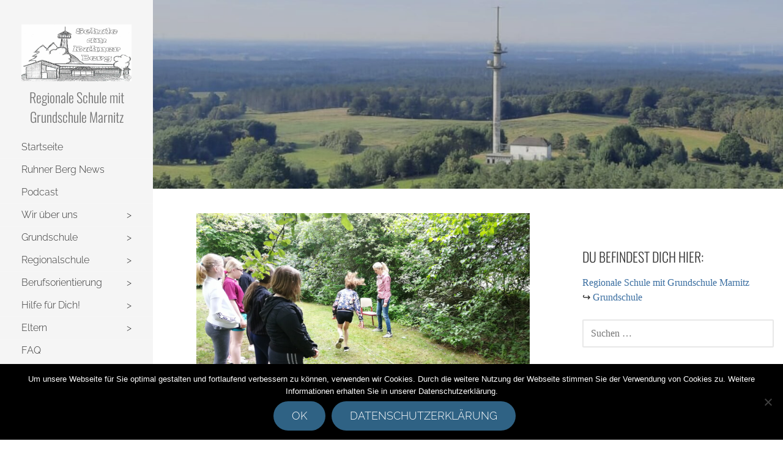

--- FILE ---
content_type: text/html; charset=UTF-8
request_url: https://schule-marnitz.de/tag/grundschule/
body_size: 66499
content:
<!DOCTYPE html>

<html lang="de">

<head>

	<meta charset="UTF-8">

	<meta name="viewport" content="width=device-width, initial-scale=1">

	<link rel="profile" href="http://gmpg.org/xfn/11">

	<link rel="pingback" href="https://schule-marnitz.de/xmlrpc.php">

	<meta name='robots' content='index, follow, max-image-preview:large, max-snippet:-1, max-video-preview:-1' />

	<!-- This site is optimized with the Yoast SEO plugin v26.8 - https://yoast.com/product/yoast-seo-wordpress/ -->
	<title>Grundschule Archive - Regionale Schule mit Grundschule Marnitz</title>
	<link rel="canonical" href="https://schule-marnitz.de/tag/grundschule/" />
	<meta property="og:locale" content="de_DE" />
	<meta property="og:type" content="article" />
	<meta property="og:title" content="Grundschule Archive - Regionale Schule mit Grundschule Marnitz" />
	<meta property="og:url" content="https://schule-marnitz.de/tag/grundschule/" />
	<meta property="og:site_name" content="Regionale Schule mit Grundschule Marnitz" />
	<meta name="twitter:card" content="summary_large_image" />
	<script type="application/ld+json" class="yoast-schema-graph">{"@context":"https://schema.org","@graph":[{"@type":"CollectionPage","@id":"https://schule-marnitz.de/tag/grundschule/","url":"https://schule-marnitz.de/tag/grundschule/","name":"Grundschule Archive - Regionale Schule mit Grundschule Marnitz","isPartOf":{"@id":"https://schule-marnitz.de/#website"},"primaryImageOfPage":{"@id":"https://schule-marnitz.de/tag/grundschule/#primaryimage"},"image":{"@id":"https://schule-marnitz.de/tag/grundschule/#primaryimage"},"thumbnailUrl":"https://schule-marnitz.de/wp-content/uploads/2022/05/IMG_20220520_092118_1-scaled.jpg","breadcrumb":{"@id":"https://schule-marnitz.de/tag/grundschule/#breadcrumb"},"inLanguage":"de"},{"@type":"ImageObject","inLanguage":"de","@id":"https://schule-marnitz.de/tag/grundschule/#primaryimage","url":"https://schule-marnitz.de/wp-content/uploads/2022/05/IMG_20220520_092118_1-scaled.jpg","contentUrl":"https://schule-marnitz.de/wp-content/uploads/2022/05/IMG_20220520_092118_1-scaled.jpg","width":2560,"height":1920,"caption":"Klasse 4 hüpft weit"},{"@type":"BreadcrumbList","@id":"https://schule-marnitz.de/tag/grundschule/#breadcrumb","itemListElement":[{"@type":"ListItem","position":1,"name":"Startseite","item":"https://schule-marnitz.de/"},{"@type":"ListItem","position":2,"name":"Grundschule"}]},{"@type":"WebSite","@id":"https://schule-marnitz.de/#website","url":"https://schule-marnitz.de/","name":"Regionale Schule mit Grundschule Marnitz","description":"","publisher":{"@id":"https://schule-marnitz.de/#organization"},"potentialAction":[{"@type":"SearchAction","target":{"@type":"EntryPoint","urlTemplate":"https://schule-marnitz.de/?s={search_term_string}"},"query-input":{"@type":"PropertyValueSpecification","valueRequired":true,"valueName":"search_term_string"}}],"inLanguage":"de"},{"@type":"Organization","@id":"https://schule-marnitz.de/#organization","name":"Regionale Schule mit Grundschule Marnitz","url":"https://schule-marnitz.de/","logo":{"@type":"ImageObject","inLanguage":"de","@id":"https://schule-marnitz.de/#/schema/logo/image/","url":"https://schule-marnitz.de/wp-content/uploads/2019/08/Logo-Schule.png","contentUrl":"https://schule-marnitz.de/wp-content/uploads/2019/08/Logo-Schule.png","width":312,"height":161,"caption":"Regionale Schule mit Grundschule Marnitz"},"image":{"@id":"https://schule-marnitz.de/#/schema/logo/image/"}}]}</script>
	<!-- / Yoast SEO plugin. -->



<link rel="alternate" type="application/rss+xml" title="Regionale Schule mit Grundschule Marnitz &raquo; Feed" href="https://schule-marnitz.de/feed/" />
<link rel="alternate" type="application/rss+xml" title="Regionale Schule mit Grundschule Marnitz &raquo; Kommentar-Feed" href="https://schule-marnitz.de/comments/feed/" />
<link rel="alternate" type="application/rss+xml" title="Regionale Schule mit Grundschule Marnitz &raquo; Grundschule Schlagwort-Feed" href="https://schule-marnitz.de/tag/grundschule/feed/" />
<style id='wp-img-auto-sizes-contain-inline-css' type='text/css'>
img:is([sizes=auto i],[sizes^="auto," i]){contain-intrinsic-size:3000px 1500px}
/*# sourceURL=wp-img-auto-sizes-contain-inline-css */
</style>
<link rel='stylesheet' id='embed-pdf-viewer-css' href='https://schule-marnitz.de/wp-content/plugins/embed-pdf-viewer/css/embed-pdf-viewer.css?ver=2.4.6' type='text/css' media='screen' />
<style id='wp-emoji-styles-inline-css' type='text/css'>

	img.wp-smiley, img.emoji {
		display: inline !important;
		border: none !important;
		box-shadow: none !important;
		height: 1em !important;
		width: 1em !important;
		margin: 0 0.07em !important;
		vertical-align: -0.1em !important;
		background: none !important;
		padding: 0 !important;
	}
/*# sourceURL=wp-emoji-styles-inline-css */
</style>
<style id='classic-theme-styles-inline-css' type='text/css'>
/*! This file is auto-generated */
.wp-block-button__link{color:#fff;background-color:#32373c;border-radius:9999px;box-shadow:none;text-decoration:none;padding:calc(.667em + 2px) calc(1.333em + 2px);font-size:1.125em}.wp-block-file__button{background:#32373c;color:#fff;text-decoration:none}
/*# sourceURL=/wp-includes/css/classic-themes.min.css */
</style>
<style id='global-styles-inline-css' type='text/css'>
:root{--wp--preset--aspect-ratio--square: 1;--wp--preset--aspect-ratio--4-3: 4/3;--wp--preset--aspect-ratio--3-4: 3/4;--wp--preset--aspect-ratio--3-2: 3/2;--wp--preset--aspect-ratio--2-3: 2/3;--wp--preset--aspect-ratio--16-9: 16/9;--wp--preset--aspect-ratio--9-16: 9/16;--wp--preset--color--black: #000000;--wp--preset--color--cyan-bluish-gray: #abb8c3;--wp--preset--color--white: #ffffff;--wp--preset--color--pale-pink: #f78da7;--wp--preset--color--vivid-red: #cf2e2e;--wp--preset--color--luminous-vivid-orange: #ff6900;--wp--preset--color--luminous-vivid-amber: #fcb900;--wp--preset--color--light-green-cyan: #7bdcb5;--wp--preset--color--vivid-green-cyan: #00d084;--wp--preset--color--pale-cyan-blue: #8ed1fc;--wp--preset--color--vivid-cyan-blue: #0693e3;--wp--preset--color--vivid-purple: #9b51e0;--wp--preset--color--primary: #03263B;--wp--preset--color--secondary: #0b3954;--wp--preset--color--tertiary: #bddae6;--wp--preset--color--quaternary: #2f6284;--wp--preset--color--quinary: #ffffff;--wp--preset--gradient--vivid-cyan-blue-to-vivid-purple: linear-gradient(135deg,rgb(6,147,227) 0%,rgb(155,81,224) 100%);--wp--preset--gradient--light-green-cyan-to-vivid-green-cyan: linear-gradient(135deg,rgb(122,220,180) 0%,rgb(0,208,130) 100%);--wp--preset--gradient--luminous-vivid-amber-to-luminous-vivid-orange: linear-gradient(135deg,rgb(252,185,0) 0%,rgb(255,105,0) 100%);--wp--preset--gradient--luminous-vivid-orange-to-vivid-red: linear-gradient(135deg,rgb(255,105,0) 0%,rgb(207,46,46) 100%);--wp--preset--gradient--very-light-gray-to-cyan-bluish-gray: linear-gradient(135deg,rgb(238,238,238) 0%,rgb(169,184,195) 100%);--wp--preset--gradient--cool-to-warm-spectrum: linear-gradient(135deg,rgb(74,234,220) 0%,rgb(151,120,209) 20%,rgb(207,42,186) 40%,rgb(238,44,130) 60%,rgb(251,105,98) 80%,rgb(254,248,76) 100%);--wp--preset--gradient--blush-light-purple: linear-gradient(135deg,rgb(255,206,236) 0%,rgb(152,150,240) 100%);--wp--preset--gradient--blush-bordeaux: linear-gradient(135deg,rgb(254,205,165) 0%,rgb(254,45,45) 50%,rgb(107,0,62) 100%);--wp--preset--gradient--luminous-dusk: linear-gradient(135deg,rgb(255,203,112) 0%,rgb(199,81,192) 50%,rgb(65,88,208) 100%);--wp--preset--gradient--pale-ocean: linear-gradient(135deg,rgb(255,245,203) 0%,rgb(182,227,212) 50%,rgb(51,167,181) 100%);--wp--preset--gradient--electric-grass: linear-gradient(135deg,rgb(202,248,128) 0%,rgb(113,206,126) 100%);--wp--preset--gradient--midnight: linear-gradient(135deg,rgb(2,3,129) 0%,rgb(40,116,252) 100%);--wp--preset--font-size--small: 13px;--wp--preset--font-size--medium: 20px;--wp--preset--font-size--large: 36px;--wp--preset--font-size--x-large: 42px;--wp--preset--spacing--20: 0.44rem;--wp--preset--spacing--30: 0.67rem;--wp--preset--spacing--40: 1rem;--wp--preset--spacing--50: 1.5rem;--wp--preset--spacing--60: 2.25rem;--wp--preset--spacing--70: 3.38rem;--wp--preset--spacing--80: 5.06rem;--wp--preset--shadow--natural: 6px 6px 9px rgba(0, 0, 0, 0.2);--wp--preset--shadow--deep: 12px 12px 50px rgba(0, 0, 0, 0.4);--wp--preset--shadow--sharp: 6px 6px 0px rgba(0, 0, 0, 0.2);--wp--preset--shadow--outlined: 6px 6px 0px -3px rgb(255, 255, 255), 6px 6px rgb(0, 0, 0);--wp--preset--shadow--crisp: 6px 6px 0px rgb(0, 0, 0);}:where(.is-layout-flex){gap: 0.5em;}:where(.is-layout-grid){gap: 0.5em;}body .is-layout-flex{display: flex;}.is-layout-flex{flex-wrap: wrap;align-items: center;}.is-layout-flex > :is(*, div){margin: 0;}body .is-layout-grid{display: grid;}.is-layout-grid > :is(*, div){margin: 0;}:where(.wp-block-columns.is-layout-flex){gap: 2em;}:where(.wp-block-columns.is-layout-grid){gap: 2em;}:where(.wp-block-post-template.is-layout-flex){gap: 1.25em;}:where(.wp-block-post-template.is-layout-grid){gap: 1.25em;}.has-black-color{color: var(--wp--preset--color--black) !important;}.has-cyan-bluish-gray-color{color: var(--wp--preset--color--cyan-bluish-gray) !important;}.has-white-color{color: var(--wp--preset--color--white) !important;}.has-pale-pink-color{color: var(--wp--preset--color--pale-pink) !important;}.has-vivid-red-color{color: var(--wp--preset--color--vivid-red) !important;}.has-luminous-vivid-orange-color{color: var(--wp--preset--color--luminous-vivid-orange) !important;}.has-luminous-vivid-amber-color{color: var(--wp--preset--color--luminous-vivid-amber) !important;}.has-light-green-cyan-color{color: var(--wp--preset--color--light-green-cyan) !important;}.has-vivid-green-cyan-color{color: var(--wp--preset--color--vivid-green-cyan) !important;}.has-pale-cyan-blue-color{color: var(--wp--preset--color--pale-cyan-blue) !important;}.has-vivid-cyan-blue-color{color: var(--wp--preset--color--vivid-cyan-blue) !important;}.has-vivid-purple-color{color: var(--wp--preset--color--vivid-purple) !important;}.has-black-background-color{background-color: var(--wp--preset--color--black) !important;}.has-cyan-bluish-gray-background-color{background-color: var(--wp--preset--color--cyan-bluish-gray) !important;}.has-white-background-color{background-color: var(--wp--preset--color--white) !important;}.has-pale-pink-background-color{background-color: var(--wp--preset--color--pale-pink) !important;}.has-vivid-red-background-color{background-color: var(--wp--preset--color--vivid-red) !important;}.has-luminous-vivid-orange-background-color{background-color: var(--wp--preset--color--luminous-vivid-orange) !important;}.has-luminous-vivid-amber-background-color{background-color: var(--wp--preset--color--luminous-vivid-amber) !important;}.has-light-green-cyan-background-color{background-color: var(--wp--preset--color--light-green-cyan) !important;}.has-vivid-green-cyan-background-color{background-color: var(--wp--preset--color--vivid-green-cyan) !important;}.has-pale-cyan-blue-background-color{background-color: var(--wp--preset--color--pale-cyan-blue) !important;}.has-vivid-cyan-blue-background-color{background-color: var(--wp--preset--color--vivid-cyan-blue) !important;}.has-vivid-purple-background-color{background-color: var(--wp--preset--color--vivid-purple) !important;}.has-black-border-color{border-color: var(--wp--preset--color--black) !important;}.has-cyan-bluish-gray-border-color{border-color: var(--wp--preset--color--cyan-bluish-gray) !important;}.has-white-border-color{border-color: var(--wp--preset--color--white) !important;}.has-pale-pink-border-color{border-color: var(--wp--preset--color--pale-pink) !important;}.has-vivid-red-border-color{border-color: var(--wp--preset--color--vivid-red) !important;}.has-luminous-vivid-orange-border-color{border-color: var(--wp--preset--color--luminous-vivid-orange) !important;}.has-luminous-vivid-amber-border-color{border-color: var(--wp--preset--color--luminous-vivid-amber) !important;}.has-light-green-cyan-border-color{border-color: var(--wp--preset--color--light-green-cyan) !important;}.has-vivid-green-cyan-border-color{border-color: var(--wp--preset--color--vivid-green-cyan) !important;}.has-pale-cyan-blue-border-color{border-color: var(--wp--preset--color--pale-cyan-blue) !important;}.has-vivid-cyan-blue-border-color{border-color: var(--wp--preset--color--vivid-cyan-blue) !important;}.has-vivid-purple-border-color{border-color: var(--wp--preset--color--vivid-purple) !important;}.has-vivid-cyan-blue-to-vivid-purple-gradient-background{background: var(--wp--preset--gradient--vivid-cyan-blue-to-vivid-purple) !important;}.has-light-green-cyan-to-vivid-green-cyan-gradient-background{background: var(--wp--preset--gradient--light-green-cyan-to-vivid-green-cyan) !important;}.has-luminous-vivid-amber-to-luminous-vivid-orange-gradient-background{background: var(--wp--preset--gradient--luminous-vivid-amber-to-luminous-vivid-orange) !important;}.has-luminous-vivid-orange-to-vivid-red-gradient-background{background: var(--wp--preset--gradient--luminous-vivid-orange-to-vivid-red) !important;}.has-very-light-gray-to-cyan-bluish-gray-gradient-background{background: var(--wp--preset--gradient--very-light-gray-to-cyan-bluish-gray) !important;}.has-cool-to-warm-spectrum-gradient-background{background: var(--wp--preset--gradient--cool-to-warm-spectrum) !important;}.has-blush-light-purple-gradient-background{background: var(--wp--preset--gradient--blush-light-purple) !important;}.has-blush-bordeaux-gradient-background{background: var(--wp--preset--gradient--blush-bordeaux) !important;}.has-luminous-dusk-gradient-background{background: var(--wp--preset--gradient--luminous-dusk) !important;}.has-pale-ocean-gradient-background{background: var(--wp--preset--gradient--pale-ocean) !important;}.has-electric-grass-gradient-background{background: var(--wp--preset--gradient--electric-grass) !important;}.has-midnight-gradient-background{background: var(--wp--preset--gradient--midnight) !important;}.has-small-font-size{font-size: var(--wp--preset--font-size--small) !important;}.has-medium-font-size{font-size: var(--wp--preset--font-size--medium) !important;}.has-large-font-size{font-size: var(--wp--preset--font-size--large) !important;}.has-x-large-font-size{font-size: var(--wp--preset--font-size--x-large) !important;}
:where(.wp-block-post-template.is-layout-flex){gap: 1.25em;}:where(.wp-block-post-template.is-layout-grid){gap: 1.25em;}
:where(.wp-block-term-template.is-layout-flex){gap: 1.25em;}:where(.wp-block-term-template.is-layout-grid){gap: 1.25em;}
:where(.wp-block-columns.is-layout-flex){gap: 2em;}:where(.wp-block-columns.is-layout-grid){gap: 2em;}
:root :where(.wp-block-pullquote){font-size: 1.5em;line-height: 1.6;}
/*# sourceURL=global-styles-inline-css */
</style>
<link rel='stylesheet' id='cookie-notice-front-css' href='https://schule-marnitz.de/wp-content/plugins/cookie-notice/css/front.min.css?ver=2.5.11' type='text/css' media='all' />
<link rel='stylesheet' id='theme-my-login-css' href='https://schule-marnitz.de/wp-content/plugins/theme-my-login/assets/styles/theme-my-login.min.css?ver=7.1.14' type='text/css' media='all' />
<link rel='stylesheet' id='escapade-css' href='https://schule-marnitz.de/wp-content/themes/escapade/style.css?ver=1.1.3' type='text/css' media='all' />
<style id='escapade-inline-css' type='text/css'>
.site-header{background-image:url(https://schule-marnitz.de/wp-content/uploads/2020/09/cropped-cropped-IMG-20200921-WA0001-1.jpg);}
.site-title a,.site-title a:visited{color:#757575;}.site-title a:hover,.site-title a:visited:hover{color:rgba(117, 117, 117, 0.8);}
.hero,.hero .widget h1,.hero .widget h2,.hero .widget h3,.hero .widget h4,.hero .widget h5,.hero .widget h6,.hero .widget p,.hero .widget blockquote,.hero .widget cite,.hero .widget table,.hero .widget ul,.hero .widget ol,.hero .widget li,.hero .widget dd,.hero .widget dt,.hero .widget address,.hero .widget code,.hero .widget pre,.hero .widget .widget-title,.hero .page-header h1{color:#ffffff;}
.main-navigation ul li a,.main-navigation ul li a:visited,.main-navigation ul li a:hover,.main-navigation ul li a:focus,.main-navigation ul li a:visited:hover{color:#353535;}.main-navigation .sub-menu .menu-item-has-children > a::after{border-right-color:#353535;border-left-color:#353535;}.menu-toggle div{background-color:#353535;}header .social-menu a,header .social-menu a:visited{color:#353535;}.main-navigation ul li a:hover,.main-navigation ul li a:focus{color:rgba(53, 53, 53, 0.8);}header .social-menu a:hover,header .social-menu a:visited:hover{color:rgba(53, 53, 53, 0.8);}
h1,h2,h3,h4,h5,h6,label,legend,table th,dl dt,.entry-title,.entry-title a,.entry-title a:visited,.widget-title{color:#353535;}.entry-title a:hover,.entry-title a:visited:hover,.entry-title a:focus,.entry-title a:visited:focus,.entry-title a:active,.entry-title a:visited:active{color:rgba(53, 53, 53, 0.8);}
body,input,select,textarea,input[type="text"]:focus,input[type="email"]:focus,input[type="url"]:focus,input[type="password"]:focus,input[type="search"]:focus,input[type="number"]:focus,input[type="tel"]:focus,input[type="range"]:focus,input[type="date"]:focus,input[type="month"]:focus,input[type="week"]:focus,input[type="time"]:focus,input[type="datetime"]:focus,input[type="datetime-local"]:focus,input[type="color"]:focus,textarea:focus,.navigation.pagination .paging-nav-text{color:#252525;}hr{background-color:rgba(37, 37, 37, 0.1);border-color:rgba(37, 37, 37, 0.1);}input[type="text"],input[type="email"],input[type="url"],input[type="password"],input[type="search"],input[type="number"],input[type="tel"],input[type="range"],input[type="date"],input[type="month"],input[type="week"],input[type="time"],input[type="datetime"],input[type="datetime-local"],input[type="color"],textarea,.select2-container .select2-choice{color:rgba(37, 37, 37, 0.5);border-color:rgba(37, 37, 37, 0.1);}select,fieldset,blockquote,pre,code,abbr,acronym,.hentry table th,.hentry table td{border-color:rgba(37, 37, 37, 0.1);}.hentry table tr:hover td{background-color:rgba(37, 37, 37, 0.05);}
blockquote,.entry-meta,.entry-footer,.comment-meta .says,.logged-in-as,.wp-block-coblocks-author__heading{color:#353535;}
.site-footer .widget-title,.site-footer h1,.site-footer h2,.site-footer h3,.site-footer h4,.site-footer h5,.site-footer h6{color:#353535;}
.site-footer .widget,.site-footer .widget form label{color:#353535;}
.footer-menu ul li a,.footer-menu ul li a:visited{color:#353535;}.site-info-wrapper .social-menu a{background-color:#353535;}.footer-menu ul li a:hover,.footer-menu ul li a:visited:hover{color:rgba(53, 53, 53, 0.8);}
.site-info-wrapper .site-info-text{color:#757575;}
a,a:visited,.entry-title a:hover,.entry-title a:visited:hover{color:#396da0;}.navigation.pagination .nav-links .page-numbers.current,.social-menu a:hover{background-color:#396da0;}.main-navigation ul li:hover,.main-navigation li.current-menu-item,.main-navigation ul li.current-menu-item > a:hover,.main-navigation ul li.current-menu-item > a:visited:hover,.woocommerce-cart-menu-item .woocommerce.widget_shopping_cart p.buttons a:hover{background-color:#396da0;}a:hover,a:visited:hover,a:focus,a:visited:focus,a:active,a:visited:active{color:rgba(57, 109, 160, 0.8);}.comment-list li.bypostauthor{border-color:rgba(57, 109, 160, 0.2);}
button,a.button,a.button:visited,input[type="button"],input[type="reset"],input[type="submit"],.wp-block-button__link,.site-info-wrapper .social-menu a:hover{background-color:#2f6284;border-color:#2f6284;}button:hover,button:active,button:focus,a.button:hover,a.button:active,a.button:focus,a.button:visited:hover,a.button:visited:active,a.button:visited:focus,input[type="button"]:hover,input[type="button"]:active,input[type="button"]:focus,input[type="reset"]:hover,input[type="reset"]:active,input[type="reset"]:focus,input[type="submit"]:hover,input[type="submit"]:active,input[type="submit"]:focus{background-color:rgba(47, 98, 132, 0.8);border-color:rgba(47, 98, 132, 0.8);}
button,button:hover,button:active,button:focus,a.button,a.button:hover,a.button:active,a.button:focus,a.button:visited,a.button:visited:hover,a.button:visited:active,a.button:visited:focus,input[type="button"],input[type="button"]:hover,input[type="button"]:active,input[type="button"]:focus,input[type="reset"],input[type="reset"]:hover,input[type="reset"]:active,input[type="reset"]:focus,input[type="submit"],input[type="submit"]:hover,input[type="submit"]:active,input[type="submit"]:focus,.wp-block-button__link{color:#ffffff;}.main-navigation ul > li:hover > a,.main-navigation ul > li:hover > a:hover,.main-navigation ul > li:hover > a:visited,.main-navigation ul > li:hover > a:visited:hover,.main-navigation ul li.current-menu-item > a{color:#ffffff;}
body{background-color:#ffffff;}.navigation.pagination .nav-links .page-numbers.current{color:#ffffff;}
.site-header{background-color:#414242;}.site-header{-webkit-box-shadow:inset 0 0 0 9999em;-moz-box-shadow:inset 0 0 0 9999em;box-shadow:inset 0 0 0 9999em;color:rgba(65, 66, 66, 0.22);}
.main-navigation-container,.main-navigation.open,.main-navigation ul ul,.main-navigation .sub-menu{background-color:#f5f5f5;}.side-masthead{background-color:#f5f5f5;}
.site-footer{background-color:#eeeeee;}
.site-info-wrapper{background-color:#ffffff;}.site-info-wrapper .social-menu a,.site-info-wrapper .social-menu a:visited,.site-info-wrapper .social-menu a:hover,.site-info-wrapper .social-menu a:visited:hover{color:#ffffff;}
.has-primary-color{color:#03263B;}.has-primary-background-color{background-color:#03263B;}
.has-secondary-color{color:#0b3954;}.has-secondary-background-color{background-color:#0b3954;}
.has-tertiary-color{color:#bddae6;}.has-tertiary-background-color{background-color:#bddae6;}
.has-quaternary-color{color:#2f6284;}.has-quaternary-background-color{background-color:#2f6284;}
.has-quinary-color{color:#ffffff;}.has-quinary-background-color{background-color:#ffffff;}
/*# sourceURL=escapade-inline-css */
</style>
<link rel='stylesheet' id='tablepress-datatables-buttons-css' href='https://schule-marnitz.de/wp-content/plugins/tablepress-datatables-buttons/css/buttons.dataTables.min.css?ver=1.5' type='text/css' media='all' />
<link rel='stylesheet' id='tablepress-default-css' href='https://schule-marnitz.de/wp-content/plugins/tablepress/css/build/default.css?ver=3.2.6' type='text/css' media='all' />
<link rel='stylesheet' id='escapade-fonts-css' href='//schule-marnitz.de/wp-content/uploads/omgf/escapade-fonts/escapade-fonts.css?ver=1667986588' type='text/css' media='all' />
<style id='escapade-fonts-inline-css' type='text/css'>
.site-title{font-family:"Oswald", sans-serif;}
.main-navigation ul li a,.main-navigation ul li a:visited,button,a.button,a.fl-button,input[type="button"],input[type="reset"],input[type="submit"]{font-family:"Raleway", sans-serif;}
h1,h2,h3,h4,h5,h6,label,legend,table th,dl dt,.entry-title,.widget-title{font-family:"Oswald", sans-serif;}
body,p,ol li,ul li,dl dd,.fl-callout-text{font-family:"Open Sans", sans-serif;}
blockquote,.entry-meta,.entry-footer,.comment-list li .comment-meta .says,.comment-list li .comment-metadata,.comment-reply-link,#respond .logged-in-as{font-family:"Open Sans", sans-serif;}
/*# sourceURL=escapade-fonts-inline-css */
</style>
<link rel='stylesheet' id='elementor-frontend-css' href='https://schule-marnitz.de/wp-content/plugins/elementor/assets/css/frontend.min.css?ver=3.34.2' type='text/css' media='all' />
<link rel='stylesheet' id='eael-general-css' href='https://schule-marnitz.de/wp-content/plugins/essential-addons-for-elementor-lite/assets/front-end/css/view/general.min.css?ver=6.5.8' type='text/css' media='all' />
<script type="text/javascript" id="cookie-notice-front-js-before">
/* <![CDATA[ */
var cnArgs = {"ajaxUrl":"https:\/\/schule-marnitz.de\/wp-admin\/admin-ajax.php","nonce":"bbf5340a24","hideEffect":"fade","position":"bottom","onScroll":false,"onScrollOffset":100,"onClick":false,"cookieName":"cookie_notice_accepted","cookieTime":2592000,"cookieTimeRejected":2592000,"globalCookie":false,"redirection":false,"cache":false,"revokeCookies":false,"revokeCookiesOpt":"automatic"};

//# sourceURL=cookie-notice-front-js-before
/* ]]> */
</script>
<script type="text/javascript" src="https://schule-marnitz.de/wp-content/plugins/cookie-notice/js/front.min.js?ver=2.5.11" id="cookie-notice-front-js"></script>
<script type="text/javascript" src="https://schule-marnitz.de/wp-includes/js/jquery/jquery.min.js?ver=3.7.1" id="jquery-core-js"></script>
<script type="text/javascript" src="https://schule-marnitz.de/wp-includes/js/jquery/jquery-migrate.min.js?ver=3.4.1" id="jquery-migrate-js"></script>
<script type="text/javascript" src="https://schule-marnitz.de/wp-content/plugins/html5-responsive-faq/js/hrf-script.js?ver=6.9" id="html5-responsive-faq-js"></script>
<link rel="https://api.w.org/" href="https://schule-marnitz.de/wp-json/" /><link rel="alternate" title="JSON" type="application/json" href="https://schule-marnitz.de/wp-json/wp/v2/tags/22" /><link rel="EditURI" type="application/rsd+xml" title="RSD" href="https://schule-marnitz.de/xmlrpc.php?rsd" />
<meta name="generator" content="WordPress 6.9" />
<meta name="generator" content="Elementor 3.34.2; features: additional_custom_breakpoints; settings: css_print_method-external, google_font-enabled, font_display-auto">
			<style>
				.e-con.e-parent:nth-of-type(n+4):not(.e-lazyloaded):not(.e-no-lazyload),
				.e-con.e-parent:nth-of-type(n+4):not(.e-lazyloaded):not(.e-no-lazyload) * {
					background-image: none !important;
				}
				@media screen and (max-height: 1024px) {
					.e-con.e-parent:nth-of-type(n+3):not(.e-lazyloaded):not(.e-no-lazyload),
					.e-con.e-parent:nth-of-type(n+3):not(.e-lazyloaded):not(.e-no-lazyload) * {
						background-image: none !important;
					}
				}
				@media screen and (max-height: 640px) {
					.e-con.e-parent:nth-of-type(n+2):not(.e-lazyloaded):not(.e-no-lazyload),
					.e-con.e-parent:nth-of-type(n+2):not(.e-lazyloaded):not(.e-no-lazyload) * {
						background-image: none !important;
					}
				}
			</style>
			<style type='text/css'>
.site-title a,.site-title a:visited{color:757575;}
</style><link rel="icon" href="https://schule-marnitz.de/wp-content/uploads/2022/01/favicon.png" sizes="32x32" />
<link rel="icon" href="https://schule-marnitz.de/wp-content/uploads/2022/01/favicon.png" sizes="192x192" />
<link rel="apple-touch-icon" href="https://schule-marnitz.de/wp-content/uploads/2022/01/favicon.png" />
<meta name="msapplication-TileImage" content="https://schule-marnitz.de/wp-content/uploads/2022/01/favicon.png" />
		<style type="text/css" id="wp-custom-css">
			.main-navigation li a, .main-navigation li li a {
	font-size:16px;
}
.site-description {
	color:#555;
	margin-top:10px;
	
}
.menu-item-has-children > a:after {
	content:">";
	float:right;
}
.current_page_item, .current-menu-parent > a, .current-menu-ancestor > a {
	background:#344 !important;
	color:#fff !important;
}
.sub-menu {
	background-color:#f5f5f5 !important;
}
.page-title {
	opacity:0;
}
.site-title {
	margin-top:10px;
	font-size:22px;
	margin-bottom:-20px;
	text-transform:inherit;
}		</style>
		
</head>

<body class="archive tag tag-grundschule tag-22 wp-custom-logo wp-theme-primer wp-child-theme-escapade cookies-not-set custom-header-image layout-two-column-default elementor-default elementor-kit-1811">

	
	<a class="skip-link screen-reader-text" href="#content">Zum Inhalt springen</a>

	
	<header id="masthead" class="site-header" role="banner" style="background:url('https://schule-marnitz.de/wp-content/uploads/2020/09/cropped-cropped-IMG-20200921-WA0001-1.jpg') no-repeat top center; background-size: cover;">

		
		<div class="side-masthead">

			
<div class="menu-toggle" id="menu-toggle" role="button" tabindex="0"
	>
	<div></div>
	<div></div>
	<div></div>
</div><!-- #menu-toggle -->

<div class="site-title-wrapper">

	<a href="https://schule-marnitz.de/" class="custom-logo-link" rel="home"><img fetchpriority="high" width="312" height="161" src="https://schule-marnitz.de/wp-content/uploads/2019/08/Logo-Schule.png" class="custom-logo" alt="Regionale Schule mit Grundschule Marnitz" decoding="async" srcset="https://schule-marnitz.de/wp-content/uploads/2019/08/Logo-Schule.png 312w, https://schule-marnitz.de/wp-content/uploads/2019/08/Logo-Schule-300x155.png 300w" sizes="(max-width: 312px) 100vw, 312px" /></a>
	<div class="site-title"><a href="https://schule-marnitz.de/" rel="home">Regionale Schule mit Grundschule Marnitz</a></div>
	
</div><!-- .site-title-wrapper -->

			
<div class="main-navigation-container">

	
	<nav id="site-navigation" class="main-navigation">

		<div class="menu-mainnav-container"><ul id="menu-mainnav" class="menu"><li id="menu-item-73" class="menu-item menu-item-type-post_type menu-item-object-page menu-item-home menu-item-73"><a href="https://schule-marnitz.de/">Startseite</a></li>
<li id="menu-item-189" class="menu-item menu-item-type-post_type menu-item-object-page menu-item-189"><a href="https://schule-marnitz.de/news-vom-ruhner-berg/">Ruhner Berg News</a></li>
<li id="menu-item-3158" class="menu-item menu-item-type-post_type menu-item-object-page menu-item-3158"><a href="https://schule-marnitz.de/podcast/">Podcast</a></li>
<li id="menu-item-67" class="menu-item menu-item-type-post_type menu-item-object-page menu-item-has-children menu-item-67"><a href="https://schule-marnitz.de/wir-ueber-uns/">Wir über uns</a>
<span  class="expand" role="button" tabindex="0"></span>

<ul class="sub-menu">
	<li id="menu-item-286" class="menu-item menu-item-type-post_type menu-item-object-page menu-item-286"><a href="https://schule-marnitz.de/wir-ueber-uns/schulethos-2/">Schulethos</a></li>
	<li id="menu-item-69" class="menu-item menu-item-type-post_type menu-item-object-page menu-item-69"><a href="https://schule-marnitz.de/wir-ueber-uns/unterrichtszeiten/">Unterrichtszeiten</a></li>
	<li id="menu-item-68" class="menu-item menu-item-type-post_type menu-item-object-page menu-item-68"><a href="https://schule-marnitz.de/wir-ueber-uns/rundgang/">Rundgang</a></li>
	<li id="menu-item-150" class="menu-item menu-item-type-post_type menu-item-object-page menu-item-has-children menu-item-150"><a href="https://schule-marnitz.de/wir-ueber-uns/gremien/">Gremien</a>
	<span  class="expand" role="button" tabindex="0"></span>

	<ul class="sub-menu">
		<li id="menu-item-211" class="menu-item menu-item-type-post_type menu-item-object-page menu-item-211"><a href="https://schule-marnitz.de/wir-ueber-uns/gremien/schulkonferenz/">Schulkonferenz</a></li>
		<li id="menu-item-210" class="menu-item menu-item-type-post_type menu-item-object-page menu-item-210"><a href="https://schule-marnitz.de/schuelerinnenrat/">Schülervertretung</a></li>
		<li id="menu-item-209" class="menu-item menu-item-type-post_type menu-item-object-page menu-item-209"><a href="https://schule-marnitz.de/wir-ueber-uns/gremien/elternrat/">Elternvertretung</a></li>
	</ul>
</li>
	<li id="menu-item-178" class="menu-item menu-item-type-post_type menu-item-object-page menu-item-178"><a href="https://schule-marnitz.de/wir-ueber-uns/lehrerin-und-mitarbeiterin/">Lehrer*in und Mitarbeiter*in</a></li>
	<li id="menu-item-1103" class="menu-item menu-item-type-post_type menu-item-object-page menu-item-1103"><a href="https://schule-marnitz.de/regionalschule/login-fuer-lehrerin/">Login für Lehrer*in</a></li>
	<li id="menu-item-208" class="menu-item menu-item-type-post_type menu-item-object-page menu-item-208"><a href="https://schule-marnitz.de/wir-ueber-uns/schulfoerderverein/">Schulförderverein</a></li>
</ul>
</li>
<li id="menu-item-233" class="menu-item menu-item-type-post_type menu-item-object-page menu-item-has-children menu-item-233"><a href="https://schule-marnitz.de/grundschule/">Grundschule</a>
<span  class="expand" role="button" tabindex="0"></span>

<ul class="sub-menu">
	<li id="menu-item-506" class="menu-item menu-item-type-post_type menu-item-object-page menu-item-506"><a href="https://schule-marnitz.de/grundschule/volle-halbtagsschule/">Volle Halbtagsschule</a></li>
	<li id="menu-item-2606" class="menu-item menu-item-type-post_type menu-item-object-page menu-item-2606"><a href="https://schule-marnitz.de/grundschule/keine-bildung-ohne-medien/">IMB – Was ist das?</a></li>
	<li id="menu-item-507" class="menu-item menu-item-type-post_type menu-item-object-page menu-item-507"><a href="https://schule-marnitz.de/grundschule/gesundes-fruehstueck/">Gesundes Frühstück</a></li>
	<li id="menu-item-805" class="menu-item menu-item-type-post_type menu-item-object-page menu-item-805"><a href="https://schule-marnitz.de/grundschule/linktipps/">Linktipps</a></li>
</ul>
</li>
<li id="menu-item-232" class="menu-item menu-item-type-post_type menu-item-object-page menu-item-has-children menu-item-232"><a href="https://schule-marnitz.de/regionalschule/">Regionalschule</a>
<span  class="expand" role="button" tabindex="0"></span>

<ul class="sub-menu">
	<li id="menu-item-376" class="menu-item menu-item-type-post_type menu-item-object-page menu-item-has-children menu-item-376"><a href="https://schule-marnitz.de/regionalschule/regionalschulalltag/">Schulalltag</a>
	<span  class="expand" role="button" tabindex="0"></span>

	<ul class="sub-menu">
		<li id="menu-item-378" class="menu-item menu-item-type-post_type menu-item-object-page menu-item-378"><a href="https://schule-marnitz.de/regionalschule/regionalschulalltag/orientierungsstufe/">Orientierungsstufe</a></li>
		<li id="menu-item-420" class="menu-item menu-item-type-post_type menu-item-object-page menu-item-420"><a href="https://schule-marnitz.de/regionalschule/regionalschulalltag/ganztagsunterricht/">Ganztagsunterricht</a></li>
		<li id="menu-item-423" class="menu-item menu-item-type-post_type menu-item-object-page menu-item-423"><a href="https://schule-marnitz.de/regionalschule/regionalschulalltag/wahlpflicht/">Wahlpflicht</a></li>
		<li id="menu-item-422" class="menu-item menu-item-type-post_type menu-item-object-page menu-item-422"><a href="https://schule-marnitz.de/regionalschule/regionalschulalltag/pruefungen/">Prüfungen</a></li>
	</ul>
</li>
	<li id="menu-item-375" class="menu-item menu-item-type-post_type menu-item-object-page menu-item-375"><a href="https://schule-marnitz.de/regionalschule/faecher-und-rahmenplaene/">Fächer und Rahmenpläne</a></li>
	<li id="menu-item-374" class="menu-item menu-item-type-post_type menu-item-object-page menu-item-374"><a href="https://schule-marnitz.de/inklusion/">Inklusion</a></li>
</ul>
</li>
<li id="menu-item-136" class="menu-item menu-item-type-post_type menu-item-object-page menu-item-has-children menu-item-136"><a href="https://schule-marnitz.de/berufsorientierung/">Berufsorientierung</a>
<span  class="expand" role="button" tabindex="0"></span>

<ul class="sub-menu">
	<li id="menu-item-226" class="menu-item menu-item-type-post_type menu-item-object-page menu-item-226"><a href="https://schule-marnitz.de/berufsorientierung/praxislerntag/">Praxislerntag</a></li>
	<li id="menu-item-224" class="menu-item menu-item-type-post_type menu-item-object-page menu-item-224"><a href="https://schule-marnitz.de/berufsorientierung/berufsberaterin/">Berufsberater*in</a></li>
	<li id="menu-item-225" class="menu-item menu-item-type-post_type menu-item-object-page menu-item-225"><a href="https://schule-marnitz.de/berufsorientierung/liste-der-betriebe/">Liste der Betriebe</a></li>
	<li id="menu-item-223" class="menu-item menu-item-type-post_type menu-item-object-page menu-item-223"><a href="https://schule-marnitz.de/berufsorientierung/links/">Links</a></li>
</ul>
</li>
<li id="menu-item-199" class="menu-item menu-item-type-post_type menu-item-object-page menu-item-has-children menu-item-199"><a href="https://schule-marnitz.de/hilfe-fuer-dich/">Hilfe für Dich!</a>
<span  class="expand" role="button" tabindex="0"></span>

<ul class="sub-menu">
	<li id="menu-item-138" class="menu-item menu-item-type-post_type menu-item-object-page menu-item-138"><a href="https://schule-marnitz.de/hilfe-fuer-dich/schueler-im-alltag/">Schüler*innen im Alltag</a></li>
	<li id="menu-item-682" class="menu-item menu-item-type-post_type menu-item-object-page menu-item-682"><a href="https://schule-marnitz.de/hilfe-fuer-dich/schulsozialarbeiterin/">Schulsozialarbeiterin</a></li>
	<li id="menu-item-377" class="menu-item menu-item-type-post_type menu-item-object-page menu-item-377"><a href="https://schule-marnitz.de/hilfe-fuer-dich/lass-und-reden-respekt-coaches/">„Lass uns reden!“ Respekt Coaches</a></li>
	<li id="menu-item-198" class="menu-item menu-item-type-post_type menu-item-object-page menu-item-198"><a href="https://schule-marnitz.de/hilfe-fuer-dich/sorgentelefon/">Sorgentelefon</a></li>
</ul>
</li>
<li id="menu-item-141" class="menu-item menu-item-type-post_type menu-item-object-page menu-item-has-children menu-item-141"><a href="https://schule-marnitz.de/eltern-2/">Eltern</a>
<span  class="expand" role="button" tabindex="0"></span>

<ul class="sub-menu">
	<li id="menu-item-400" class="menu-item menu-item-type-post_type menu-item-object-page menu-item-400"><a href="https://schule-marnitz.de/medien/">Medien</a></li>
	<li id="menu-item-186" class="menu-item menu-item-type-post_type menu-item-object-page menu-item-186"><a href="https://schule-marnitz.de/antraege-und-formulare/">Anträge und Formulare</a></li>
	<li id="menu-item-2560" class="menu-item menu-item-type-post_type menu-item-object-page menu-item-2560"><a href="https://schule-marnitz.de/eltern-2/essensversorgung-an-unserer-schule/">Essensversorgung an unserer Schule</a></li>
</ul>
</li>
<li id="menu-item-197" class="menu-item menu-item-type-post_type menu-item-object-page menu-item-197"><a href="https://schule-marnitz.de/faq/">FAQ</a></li>
<li id="menu-item-1030" class="menu-item menu-item-type-post_type menu-item-object-page menu-item-1030"><a href="https://schule-marnitz.de/regionalschule/stundenplaene-und-vertretungen/">Stundenpläne und Vertretungen</a></li>
</ul></div>
	</nav><!-- #site-navigation -->

	
</div>

			
<nav class="social-menu">

	
</nav><!-- .social-menu -->

		</div>

		
<div class="hero">

	
	<div class="hero-inner">

		
<div class="page-title-container">

	<header class="page-header">

		<h1 class="page-title">Schlagwort: Grundschule</h1>
	</header><!-- .entry-header -->

</div><!-- .page-title-container -->

	</div>

</div>

	</header><!-- #masthead -->

	<div id="page" class="hfeed site">

		<div id="content" class="site-content">

<section id="primary" class="content-area">

	<main id="main" class="site-main" role="main">

	
<article id="post-5678" class="post-5678 post type-post status-publish format-standard has-post-thumbnail hentry category-schulalltag tag-bewegung tag-grundschule tag-projekttag tag-sport">

	
	
			<div class="featured-image">

	
	
		<a href="https://schule-marnitz.de/2022/05/29/sport-spiel-und-spass-%f0%9f%8f%86/"><img width="1600" height="1200" src="https://schule-marnitz.de/wp-content/uploads/2022/05/IMG_20220520_092118_1-1600x1200.jpg" class="attachment-primer-featured size-primer-featured wp-post-image" alt="" decoding="async" srcset="https://schule-marnitz.de/wp-content/uploads/2022/05/IMG_20220520_092118_1-1600x1200.jpg 1600w, https://schule-marnitz.de/wp-content/uploads/2022/05/IMG_20220520_092118_1-300x225.jpg 300w, https://schule-marnitz.de/wp-content/uploads/2022/05/IMG_20220520_092118_1-1024x768.jpg 1024w, https://schule-marnitz.de/wp-content/uploads/2022/05/IMG_20220520_092118_1-768x576.jpg 768w, https://schule-marnitz.de/wp-content/uploads/2022/05/IMG_20220520_092118_1-1536x1152.jpg 1536w, https://schule-marnitz.de/wp-content/uploads/2022/05/IMG_20220520_092118_1-2048x1536.jpg 2048w" sizes="(max-width: 1600px) 100vw, 1600px" /></a>

	
	
	</div><!-- .featured-image -->
	
	
	
<header class="entry-header">

	<div class="entry-header-row">

		<div class="entry-header-column">

			
			
				<h2 class="entry-title"><a href="https://schule-marnitz.de/2022/05/29/sport-spiel-und-spass-%f0%9f%8f%86/">Sport, Spiel und Spaß 🏆</a></h2>

			
			
		</div><!-- .entry-header-column -->

	</div><!-- .entry-header-row -->

</header><!-- .entry-header -->

	
<div class="entry-meta">

	
		<span class="posted-date">29. Mai 2022</span>

	
	<span class="posted-author"><a href="https://schule-marnitz.de/author/k-pingel/" title="Beiträge von Katrin Pingel" rel="author">Katrin Pingel</a></span>

	
</div><!-- .entry-meta -->

	
		
<div class="entry-summary">

	<p>Flinke Füße, weite Würfe und vor allem Durchhaltevermögen waren beim diesjährigen Sportfest der GrundschülerInnen in Marnitz gefragt. Am 20. Mai&hellip;</p>

	<p><a class="button" href="https://schule-marnitz.de/2022/05/29/sport-spiel-und-spass-%f0%9f%8f%86/" aria-label="Sport, Spiel und Spaß 🏆 weiterlesen">Weiterlesen &rarr;</a></p>

</div><!-- .entry-summary -->

	
	
<footer class="entry-footer">

	<div class="entry-footer-right">

		
	</div>

	
		
		
			<span class="cat-links">

				Veröffentlicht in: <a href="https://schule-marnitz.de/category/haeufig-gestellte-fragen-faq/schulalltag/" rel="category tag">Schulalltag</a>
			</span>

		
		
		
			<span class="tags-links">

				Abgelegt unter: <a href="https://schule-marnitz.de/tag/bewegung/" rel="tag">Bewegung</a>, <a href="https://schule-marnitz.de/tag/grundschule/" rel="tag">Grundschule</a>, <a href="https://schule-marnitz.de/tag/projekttag/" rel="tag">Projekttag</a>, <a href="https://schule-marnitz.de/tag/sport/" rel="tag">Sport</a>
			</span>

		
	
</footer><!-- .entry-footer -->

	
</article><!-- #post-## -->

<article id="post-1714" class="post-1714 post type-post status-publish format-standard hentry category-schulalltag tag-fasching tag-feier tag-grundschule tag-sporthalle">

	
	
		
	
	
<header class="entry-header">

	<div class="entry-header-row">

		<div class="entry-header-column">

			
			
				<h2 class="entry-title"><a href="https://schule-marnitz.de/2020/01/27/elementor-1714/">Marnitz mokt Rabatz!</a></h2>

			
			
		</div><!-- .entry-header-column -->

	</div><!-- .entry-header-row -->

</header><!-- .entry-header -->

	
<div class="entry-meta">

	
		<span class="posted-date">27. Januar 2020</span>

	
	<span class="posted-author"><a href="https://schule-marnitz.de/author/k-pingel/" title="Beiträge von Katrin Pingel" rel="author">Katrin Pingel</a></span>

	
</div><!-- .entry-meta -->

	
		
<div class="entry-summary">

	<p>So manch&#8216; einer rieb sich heute kräftig die Augen, als er am Schulhof der &#8222;Schule am Ruhner Berg&#8220; vorbeikam. Zauberhafte&hellip;</p>

	<p><a class="button" href="https://schule-marnitz.de/2020/01/27/elementor-1714/" aria-label="Marnitz mokt Rabatz! weiterlesen">Weiterlesen &rarr;</a></p>

</div><!-- .entry-summary -->

	
	
<footer class="entry-footer">

	<div class="entry-footer-right">

		
	</div>

	
		
		
			<span class="cat-links">

				Veröffentlicht in: <a href="https://schule-marnitz.de/category/haeufig-gestellte-fragen-faq/schulalltag/" rel="category tag">Schulalltag</a>
			</span>

		
		
		
			<span class="tags-links">

				Abgelegt unter: <a href="https://schule-marnitz.de/tag/fasching/" rel="tag">Fasching</a>, <a href="https://schule-marnitz.de/tag/feier/" rel="tag">Feier</a>, <a href="https://schule-marnitz.de/tag/grundschule/" rel="tag">Grundschule</a>, <a href="https://schule-marnitz.de/tag/sporthalle/" rel="tag">Sporthalle</a>
			</span>

		
	
</footer><!-- .entry-footer -->

	
</article><!-- #post-## -->

	</main><!-- #main -->

</section><!-- #primary -->


<div id="secondary" class="widget-area" role="complementary">

	<aside id="bcn_widget-3" class="widget widget_breadcrumb_navxt"><h4 class="widget-title">Du befindest dich hier:</h4><div class="breadcrumbs" vocab="https://schema.org/" typeof="BreadcrumbList"><span property="itemListElement" typeof="ListItem"><a property="item" typeof="WebPage" title="Go to Regionale Schule mit Grundschule Marnitz." href="https://schule-marnitz.de" class="home" ><span property="name">Regionale Schule mit Grundschule Marnitz</span></a><meta property="position" content="1"></span> ↪ <span property="itemListElement" typeof="ListItem"><a property="item" typeof="WebPage" title="Go to the Grundschule tag archives." href="https://schule-marnitz.de/tag/grundschule/" class="archive taxonomy post_tag current-item" aria-current="page"><span property="name">Grundschule</span></a><meta property="position" content="2"></span></div></aside><aside id="search-2" class="widget widget_search"><form role="search" method="get" class="search-form" action="https://schule-marnitz.de/">
				<label>
					<span class="screen-reader-text">Suche nach:</span>
					<input type="search" class="search-field" placeholder="Suchen …" value="" name="s" />
				</label>
				<input type="submit" class="search-submit" value="Suchen" />
			</form></aside>
		<aside id="recent-posts-2" class="widget widget_recent_entries">
		<h4 class="widget-title">Neueste Beiträge</h4>
		<ul>
											<li>
					<a href="https://schule-marnitz.de/2025/03/06/%f0%9f%a7%b3europa-im-schuhkarton%f0%9f%8c%8d/">🧳Europa im Schuhkarton🌍</a>
									</li>
											<li>
					<a href="https://schule-marnitz.de/2025/02/27/%f0%9f%9a%8fstreikankuendigung-3-3-25/">🚏Streikankündigung 3.3.25</a>
									</li>
											<li>
					<a href="https://schule-marnitz.de/2025/02/26/%f0%9f%8c%8deinladung-zum-europaabend-europa-im-schubkarton/">🌍Einladung zum Europaabend: Europa im Schubkarton</a>
									</li>
											<li>
					<a href="https://schule-marnitz.de/2025/02/17/%f0%9f%9a%8fhinweis-warnstreiks%f0%9f%9a%8d%f0%9f%9a%8f%f0%9f%a7%91%f0%9f%92%bc/">🚏Hinweis Warnstreiks🚍🚏🧑‍💼</a>
									</li>
											<li>
					<a href="https://schule-marnitz.de/2025/01/27/weremember/">#weremember</a>
									</li>
					</ul>

		</aside><aside id="archives-2" class="widget widget_archive"><h4 class="widget-title">Was mal war.</h4>
			<ul>
					<li><a href='https://schule-marnitz.de/2025/03/'>März 2025</a></li>
	<li><a href='https://schule-marnitz.de/2025/02/'>Februar 2025</a></li>
	<li><a href='https://schule-marnitz.de/2025/01/'>Januar 2025</a></li>
	<li><a href='https://schule-marnitz.de/2024/12/'>Dezember 2024</a></li>
	<li><a href='https://schule-marnitz.de/2024/11/'>November 2024</a></li>
	<li><a href='https://schule-marnitz.de/2024/10/'>Oktober 2024</a></li>
	<li><a href='https://schule-marnitz.de/2024/09/'>September 2024</a></li>
	<li><a href='https://schule-marnitz.de/2024/08/'>August 2024</a></li>
	<li><a href='https://schule-marnitz.de/2024/07/'>Juli 2024</a></li>
	<li><a href='https://schule-marnitz.de/2024/06/'>Juni 2024</a></li>
	<li><a href='https://schule-marnitz.de/2024/05/'>Mai 2024</a></li>
	<li><a href='https://schule-marnitz.de/2024/04/'>April 2024</a></li>
	<li><a href='https://schule-marnitz.de/2024/03/'>März 2024</a></li>
	<li><a href='https://schule-marnitz.de/2024/02/'>Februar 2024</a></li>
	<li><a href='https://schule-marnitz.de/2024/01/'>Januar 2024</a></li>
	<li><a href='https://schule-marnitz.de/2023/12/'>Dezember 2023</a></li>
	<li><a href='https://schule-marnitz.de/2023/11/'>November 2023</a></li>
	<li><a href='https://schule-marnitz.de/2023/10/'>Oktober 2023</a></li>
	<li><a href='https://schule-marnitz.de/2023/09/'>September 2023</a></li>
	<li><a href='https://schule-marnitz.de/2023/08/'>August 2023</a></li>
	<li><a href='https://schule-marnitz.de/2023/07/'>Juli 2023</a></li>
	<li><a href='https://schule-marnitz.de/2023/06/'>Juni 2023</a></li>
	<li><a href='https://schule-marnitz.de/2023/05/'>Mai 2023</a></li>
	<li><a href='https://schule-marnitz.de/2023/04/'>April 2023</a></li>
	<li><a href='https://schule-marnitz.de/2023/03/'>März 2023</a></li>
	<li><a href='https://schule-marnitz.de/2023/02/'>Februar 2023</a></li>
	<li><a href='https://schule-marnitz.de/2023/01/'>Januar 2023</a></li>
	<li><a href='https://schule-marnitz.de/2022/12/'>Dezember 2022</a></li>
	<li><a href='https://schule-marnitz.de/2022/10/'>Oktober 2022</a></li>
	<li><a href='https://schule-marnitz.de/2022/09/'>September 2022</a></li>
	<li><a href='https://schule-marnitz.de/2022/08/'>August 2022</a></li>
	<li><a href='https://schule-marnitz.de/2022/07/'>Juli 2022</a></li>
	<li><a href='https://schule-marnitz.de/2022/06/'>Juni 2022</a></li>
	<li><a href='https://schule-marnitz.de/2022/05/'>Mai 2022</a></li>
	<li><a href='https://schule-marnitz.de/2022/04/'>April 2022</a></li>
	<li><a href='https://schule-marnitz.de/2022/03/'>März 2022</a></li>
	<li><a href='https://schule-marnitz.de/2021/12/'>Dezember 2021</a></li>
	<li><a href='https://schule-marnitz.de/2021/11/'>November 2021</a></li>
	<li><a href='https://schule-marnitz.de/2021/10/'>Oktober 2021</a></li>
	<li><a href='https://schule-marnitz.de/2021/09/'>September 2021</a></li>
	<li><a href='https://schule-marnitz.de/2021/06/'>Juni 2021</a></li>
	<li><a href='https://schule-marnitz.de/2021/04/'>April 2021</a></li>
	<li><a href='https://schule-marnitz.de/2021/02/'>Februar 2021</a></li>
	<li><a href='https://schule-marnitz.de/2021/01/'>Januar 2021</a></li>
	<li><a href='https://schule-marnitz.de/2020/12/'>Dezember 2020</a></li>
	<li><a href='https://schule-marnitz.de/2020/11/'>November 2020</a></li>
	<li><a href='https://schule-marnitz.de/2020/10/'>Oktober 2020</a></li>
	<li><a href='https://schule-marnitz.de/2020/09/'>September 2020</a></li>
	<li><a href='https://schule-marnitz.de/2020/08/'>August 2020</a></li>
	<li><a href='https://schule-marnitz.de/2020/07/'>Juli 2020</a></li>
	<li><a href='https://schule-marnitz.de/2020/05/'>Mai 2020</a></li>
	<li><a href='https://schule-marnitz.de/2020/04/'>April 2020</a></li>
	<li><a href='https://schule-marnitz.de/2020/03/'>März 2020</a></li>
	<li><a href='https://schule-marnitz.de/2020/02/'>Februar 2020</a></li>
	<li><a href='https://schule-marnitz.de/2020/01/'>Januar 2020</a></li>
			</ul>

			</aside>
</div><!-- #secondary -->

		</div><!-- #content -->

		
		<footer id="colophon" class="site-footer">

			<div class="site-footer-inner">

					<div class="footer-widget-area columns-3">

	
		<div class="footer-widget">

			<aside id="media_gallery-5" class="widget widget_media_gallery"><h4 class="widget-title">Zertifikate</h4><div id='gallery-1' class='gallery galleryid-1714 gallery-columns-2 gallery-size-full'><figure class='gallery-item'>
			<div class='gallery-icon landscape'>
				<a href='https://schule-marnitz.de/2/'><img width="240" height="128" src="https://schule-marnitz.de/wp-content/uploads/2019/09/2.png" class="attachment-full size-full" alt="" decoding="async" /></a>
			</div></figure><figure class='gallery-item'>
			<div class='gallery-icon landscape'>
				<a href='https://schule-marnitz.de/3/'><img width="240" height="128" src="https://schule-marnitz.de/wp-content/uploads/2019/09/3.png" class="attachment-full size-full" alt="" decoding="async" /></a>
			</div></figure><figure class='gallery-item'>
			<div class='gallery-icon landscape'>
				<a href='https://schule-marnitz.de/4/'><img width="240" height="128" src="https://schule-marnitz.de/wp-content/uploads/2019/09/4.png" class="attachment-full size-full" alt="" decoding="async" /></a>
			</div></figure><figure class='gallery-item'>
			<div class='gallery-icon landscape'>
				<a href='https://schule-marnitz.de/deutscher-praeventionspreis-2/'><img width="240" height="128" src="https://schule-marnitz.de/wp-content/uploads/2019/09/Deutscher-Präventionspreis.png" class="attachment-full size-full" alt="" decoding="async" /></a>
			</div></figure><figure class='gallery-item'>
			<div class='gallery-icon portrait'>
				<a href='https://schule-marnitz.de/logo_eu_/'><img width="250" height="253" src="https://schule-marnitz.de/wp-content/uploads/2025/12/Logo_EU_.png" class="attachment-full size-full" alt="" decoding="async" /></a>
			</div></figure>
		</div>
</aside><aside id="block-11" class="widget widget_block">
<div class="wp-block-columns is-layout-flex wp-container-core-columns-is-layout-9d6595d7 wp-block-columns-is-layout-flex"></div>
</aside>
		</div>

	
		<div class="footer-widget">

			<aside id="text-5" class="widget widget_text"><h4 class="widget-title">Kontakt</h4>			<div class="textwidget"><p><span class="auto-style27"><strong><span class="auto-style30">Schule am Ruhner Berg</span></strong><br class="auto-style30" /><span class="auto-style30">Moosterstraße 10<br />
19376 Ruhner Berge OT Marnitz</p>
<p></span></span><span class="auto-style27"><span class="auto-style30">Schulleiterin Frau B. Janke<br />
</span></span><span class="auto-style27"><span class="auto-style30"><br />
Telefon: 038729 29097<br />
Telefax: 038729 29099</p>
<p>EMail: </span><a href="mailto:info@schule-marnitz.de"><span class="auto-style30">info@schule-marnitz.de</span></a></span></p>
</div>
		</aside>
		</div>

	
		<div class="footer-widget">

			
		<aside id="recent-posts-4" class="widget widget_recent_entries">
		<h4 class="widget-title">Neuigkeiten</h4>
		<ul>
											<li>
					<a href="https://schule-marnitz.de/2025/03/06/%f0%9f%a7%b3europa-im-schuhkarton%f0%9f%8c%8d/">🧳Europa im Schuhkarton🌍</a>
									</li>
											<li>
					<a href="https://schule-marnitz.de/2025/02/27/%f0%9f%9a%8fstreikankuendigung-3-3-25/">🚏Streikankündigung 3.3.25</a>
									</li>
											<li>
					<a href="https://schule-marnitz.de/2025/02/26/%f0%9f%8c%8deinladung-zum-europaabend-europa-im-schubkarton/">🌍Einladung zum Europaabend: Europa im Schubkarton</a>
									</li>
											<li>
					<a href="https://schule-marnitz.de/2025/02/17/%f0%9f%9a%8fhinweis-warnstreiks%f0%9f%9a%8d%f0%9f%9a%8f%f0%9f%a7%91%f0%9f%92%bc/">🚏Hinweis Warnstreiks🚍🚏🧑‍💼</a>
									</li>
											<li>
					<a href="https://schule-marnitz.de/2025/01/27/weremember/">#weremember</a>
									</li>
					</ul>

		</aside>
		</div>

	
	</div>
	
			</div><!-- .site-footer-inner -->

		</footer><!-- #colophon -->

		
<div class="site-info-wrapper">

	<div class="site-info">

		<div class="site-info-inner">

			
<nav class="footer-menu">

	<div class="menu-subnav-container"><ul id="menu-subnav" class="menu"><li id="menu-item-81" class="menu-item menu-item-type-post_type menu-item-object-page menu-item-81"><a href="https://schule-marnitz.de/impressum/">Impressum</a></li>
<li id="menu-item-82" class="menu-item menu-item-type-post_type menu-item-object-page menu-item-privacy-policy menu-item-82"><a rel="privacy-policy" href="https://schule-marnitz.de/datenschutzerklaerung/">Datenschutzerklärung</a></li>
<li id="menu-item-92" class="menu-item menu-item-type-post_type menu-item-object-page menu-item-92"><a href="https://schule-marnitz.de/kontakt/">Kontakt</a></li>
<li id="menu-item-456" class="menu-item menu-item-type-post_type menu-item-object-page menu-item-456"><a href="https://schule-marnitz.de/downloads/">Downloads</a></li>
</ul></div>
</nav><!-- .footer-menu -->

<div class="site-info-text">

	<br>Copyright © 2022 Regionale Schule mit Grundschule Marnitz<br>Diese Seite wurde realisiert von der <a target="_blank" href="https://steliatec.de">Steliatec GmbH</a>
</div>

		</div><!-- .site-info-inner -->

	</div><!-- .site-info -->

</div><!-- .site-info-wrapper -->

	</div><!-- #page -->

	<script type="speculationrules">
{"prefetch":[{"source":"document","where":{"and":[{"href_matches":"/*"},{"not":{"href_matches":["/wp-*.php","/wp-admin/*","/wp-content/uploads/*","/wp-content/*","/wp-content/plugins/*","/wp-content/themes/escapade/*","/wp-content/themes/primer/*","/*\\?(.+)"]}},{"not":{"selector_matches":"a[rel~=\"nofollow\"]"}},{"not":{"selector_matches":".no-prefetch, .no-prefetch a"}}]},"eagerness":"conservative"}]}
</script>
<style type="text/css">
            h2.frq-main-title{
               font-size: 18px;
            }
            .hrf-entry{
               border:none !important;
               margin-bottom: 8px !important;
               padding-bottom: 0px !important;
            }
            .hrf-content{
               display:none;
               color: #000000;
               background: #eaeaea;
               font-size: 14px;
               padding: 10px;
               padding-left: 50px;
               word-break: normal;
            }
            h5.hrf-title{
               font-size: 22px ;
               color: #444444;
               background: #9a9e99;
               padding: 10px ;
               padding-left: 50px;
               margin: 0;
               -webkit-touch-callout: none;
               -webkit-user-select: none;
               -khtml-user-select: none;
               -moz-user-select: none;
               -ms-user-select: none;
               user-select: none;
               outline-style:none;
            }
            .hrf-title.close-faq{
               cursor: pointer;
            }
            .hrf-title.close-faq span{
               width: 30px;
               height: 30px;
               display: inline-block;
               position: relative;
               left: 0;
               top: 8px;
               margin-right: 12px;
               margin-left: -42px;
               background: #0b003a url(https://schule-marnitz.de/wp-content/plugins/html5-responsive-faq/images/open.png) no-repeat center center;
            }
            }.hrf-title.open-faq{
            
            }
            .hrf-title.open-faq span{
               width: 30px;
               height: 30px;
               display: inline-block;
               position: relative;
               left: 0;
               top: 8px;
               margin-right: 12px;
               margin-left: -42px;
               background: #0b003a url(https://schule-marnitz.de/wp-content/plugins/html5-responsive-faq/images/close.png) no-repeat center center;
            }
            .hrf-entry p{
            
            }
            .hrf-entry ul{
            
            }
            .hrf-entry ul li{
            
            }</style><!-- Simple Matomo Tracking Code plugin active --><!-- Matomo -->
<script type="text/javascript">
  var _paq = window._paq = window._paq || [];
  _paq.push(['trackPageView']);
  _paq.push(['enableLinkTracking']);
  (function() {
    var u="//piwik.steliatec.de/";
    _paq.push(['setTrackerUrl', u+'matomo.php']);
    _paq.push(['setSiteId', 44]);
    var d=document, g=d.createElement('script'), s=d.getElementsByTagName('script')[0];
    g.type='text/javascript'; g.async=true; g.src=u+'matomo.js'; s.parentNode.insertBefore(g,s);
  })();
</script>
<!-- End Matomo Code -->			<script>
				const lazyloadRunObserver = () => {
					const lazyloadBackgrounds = document.querySelectorAll( `.e-con.e-parent:not(.e-lazyloaded)` );
					const lazyloadBackgroundObserver = new IntersectionObserver( ( entries ) => {
						entries.forEach( ( entry ) => {
							if ( entry.isIntersecting ) {
								let lazyloadBackground = entry.target;
								if( lazyloadBackground ) {
									lazyloadBackground.classList.add( 'e-lazyloaded' );
								}
								lazyloadBackgroundObserver.unobserve( entry.target );
							}
						});
					}, { rootMargin: '200px 0px 200px 0px' } );
					lazyloadBackgrounds.forEach( ( lazyloadBackground ) => {
						lazyloadBackgroundObserver.observe( lazyloadBackground );
					} );
				};
				const events = [
					'DOMContentLoaded',
					'elementor/lazyload/observe',
				];
				events.forEach( ( event ) => {
					document.addEventListener( event, lazyloadRunObserver );
				} );
			</script>
			<style id='core-block-supports-inline-css' type='text/css'>
.wp-container-core-columns-is-layout-9d6595d7{flex-wrap:nowrap;}
/*# sourceURL=core-block-supports-inline-css */
</style>
<script type="text/javascript" id="theme-my-login-js-extra">
/* <![CDATA[ */
var themeMyLogin = {"action":"","errors":[]};
//# sourceURL=theme-my-login-js-extra
/* ]]> */
</script>
<script type="text/javascript" src="https://schule-marnitz.de/wp-content/plugins/theme-my-login/assets/scripts/theme-my-login.min.js?ver=7.1.14" id="theme-my-login-js"></script>
<script type="text/javascript" src="https://schule-marnitz.de/wp-content/themes/primer/assets/js/navigation.min.js?ver=1.8.9" id="primer-navigation-js"></script>
<script type="text/javascript" id="eael-general-js-extra">
/* <![CDATA[ */
var localize = {"ajaxurl":"https://schule-marnitz.de/wp-admin/admin-ajax.php","nonce":"c0021176fe","i18n":{"added":"Added ","compare":"Compare","loading":"Loading..."},"eael_translate_text":{"required_text":"is a required field","invalid_text":"Invalid","billing_text":"Billing","shipping_text":"Shipping","fg_mfp_counter_text":"of"},"page_permalink":"https://schule-marnitz.de/2022/05/29/sport-spiel-und-spass-%f0%9f%8f%86/","cart_redirectition":"","cart_page_url":"","el_breakpoints":{"mobile":{"label":"Mobil Hochformat","value":767,"default_value":767,"direction":"max","is_enabled":true},"mobile_extra":{"label":"Mobil Querformat","value":880,"default_value":880,"direction":"max","is_enabled":false},"tablet":{"label":"Tablet Hochformat","value":1024,"default_value":1024,"direction":"max","is_enabled":true},"tablet_extra":{"label":"Tablet Querformat","value":1200,"default_value":1200,"direction":"max","is_enabled":false},"laptop":{"label":"Laptop","value":1366,"default_value":1366,"direction":"max","is_enabled":false},"widescreen":{"label":"Breitbild","value":2400,"default_value":2400,"direction":"min","is_enabled":false}}};
//# sourceURL=eael-general-js-extra
/* ]]> */
</script>
<script type="text/javascript" src="https://schule-marnitz.de/wp-content/plugins/essential-addons-for-elementor-lite/assets/front-end/js/view/general.min.js?ver=6.5.8" id="eael-general-js"></script>
	<script>
	/* IE11 skip link focus fix */
	/(trident|msie)/i.test(navigator.userAgent)&&document.getElementById&&window.addEventListener&&window.addEventListener("hashchange",function(){var t,e=location.hash.substring(1);/^[A-z0-9_-]+$/.test(e)&&(t=document.getElementById(e))&&(/^(?:a|select|input|button|textarea)$/i.test(t.tagName)||(t.tabIndex=-1),t.focus())},!1);
	</script>
	<script id="wp-emoji-settings" type="application/json">
{"baseUrl":"https://s.w.org/images/core/emoji/17.0.2/72x72/","ext":".png","svgUrl":"https://s.w.org/images/core/emoji/17.0.2/svg/","svgExt":".svg","source":{"concatemoji":"https://schule-marnitz.de/wp-includes/js/wp-emoji-release.min.js?ver=6.9"}}
</script>
<script type="module">
/* <![CDATA[ */
/*! This file is auto-generated */
const a=JSON.parse(document.getElementById("wp-emoji-settings").textContent),o=(window._wpemojiSettings=a,"wpEmojiSettingsSupports"),s=["flag","emoji"];function i(e){try{var t={supportTests:e,timestamp:(new Date).valueOf()};sessionStorage.setItem(o,JSON.stringify(t))}catch(e){}}function c(e,t,n){e.clearRect(0,0,e.canvas.width,e.canvas.height),e.fillText(t,0,0);t=new Uint32Array(e.getImageData(0,0,e.canvas.width,e.canvas.height).data);e.clearRect(0,0,e.canvas.width,e.canvas.height),e.fillText(n,0,0);const a=new Uint32Array(e.getImageData(0,0,e.canvas.width,e.canvas.height).data);return t.every((e,t)=>e===a[t])}function p(e,t){e.clearRect(0,0,e.canvas.width,e.canvas.height),e.fillText(t,0,0);var n=e.getImageData(16,16,1,1);for(let e=0;e<n.data.length;e++)if(0!==n.data[e])return!1;return!0}function u(e,t,n,a){switch(t){case"flag":return n(e,"\ud83c\udff3\ufe0f\u200d\u26a7\ufe0f","\ud83c\udff3\ufe0f\u200b\u26a7\ufe0f")?!1:!n(e,"\ud83c\udde8\ud83c\uddf6","\ud83c\udde8\u200b\ud83c\uddf6")&&!n(e,"\ud83c\udff4\udb40\udc67\udb40\udc62\udb40\udc65\udb40\udc6e\udb40\udc67\udb40\udc7f","\ud83c\udff4\u200b\udb40\udc67\u200b\udb40\udc62\u200b\udb40\udc65\u200b\udb40\udc6e\u200b\udb40\udc67\u200b\udb40\udc7f");case"emoji":return!a(e,"\ud83e\u1fac8")}return!1}function f(e,t,n,a){let r;const o=(r="undefined"!=typeof WorkerGlobalScope&&self instanceof WorkerGlobalScope?new OffscreenCanvas(300,150):document.createElement("canvas")).getContext("2d",{willReadFrequently:!0}),s=(o.textBaseline="top",o.font="600 32px Arial",{});return e.forEach(e=>{s[e]=t(o,e,n,a)}),s}function r(e){var t=document.createElement("script");t.src=e,t.defer=!0,document.head.appendChild(t)}a.supports={everything:!0,everythingExceptFlag:!0},new Promise(t=>{let n=function(){try{var e=JSON.parse(sessionStorage.getItem(o));if("object"==typeof e&&"number"==typeof e.timestamp&&(new Date).valueOf()<e.timestamp+604800&&"object"==typeof e.supportTests)return e.supportTests}catch(e){}return null}();if(!n){if("undefined"!=typeof Worker&&"undefined"!=typeof OffscreenCanvas&&"undefined"!=typeof URL&&URL.createObjectURL&&"undefined"!=typeof Blob)try{var e="postMessage("+f.toString()+"("+[JSON.stringify(s),u.toString(),c.toString(),p.toString()].join(",")+"));",a=new Blob([e],{type:"text/javascript"});const r=new Worker(URL.createObjectURL(a),{name:"wpTestEmojiSupports"});return void(r.onmessage=e=>{i(n=e.data),r.terminate(),t(n)})}catch(e){}i(n=f(s,u,c,p))}t(n)}).then(e=>{for(const n in e)a.supports[n]=e[n],a.supports.everything=a.supports.everything&&a.supports[n],"flag"!==n&&(a.supports.everythingExceptFlag=a.supports.everythingExceptFlag&&a.supports[n]);var t;a.supports.everythingExceptFlag=a.supports.everythingExceptFlag&&!a.supports.flag,a.supports.everything||((t=a.source||{}).concatemoji?r(t.concatemoji):t.wpemoji&&t.twemoji&&(r(t.twemoji),r(t.wpemoji)))});
//# sourceURL=https://schule-marnitz.de/wp-includes/js/wp-emoji-loader.min.js
/* ]]> */
</script>

		<!-- Cookie Notice plugin v2.5.11 by Hu-manity.co https://hu-manity.co/ -->
		<div id="cookie-notice" role="dialog" class="cookie-notice-hidden cookie-revoke-hidden cn-position-bottom" aria-label="Cookie Notice" style="background-color: rgba(0,0,0,1);"><div class="cookie-notice-container" style="color: #fff"><span id="cn-notice-text" class="cn-text-container">Um unsere Webseite für Sie optimal gestalten und fortlaufend verbessern zu können, verwenden wir Cookies. Durch die weitere Nutzung der Webseite stimmen Sie der Verwendung von Cookies zu. Weitere Informationen erhalten Sie in unserer Datenschutzerklärung.</span><span id="cn-notice-buttons" class="cn-buttons-container"><button id="cn-accept-cookie" data-cookie-set="accept" class="cn-set-cookie cn-button cn-button-custom button" aria-label="OK">OK</button><button data-link-url="https://schule-marnitz.de/datenschutzerklaerung/" data-link-target="_blank" id="cn-more-info" class="cn-more-info cn-button cn-button-custom button" aria-label="Datenschutzerklärung">Datenschutzerklärung</button></span><button type="button" id="cn-close-notice" data-cookie-set="accept" class="cn-close-icon" aria-label="Nein"></button></div>
			
		</div>
		<!-- / Cookie Notice plugin -->
</body>

</html>
